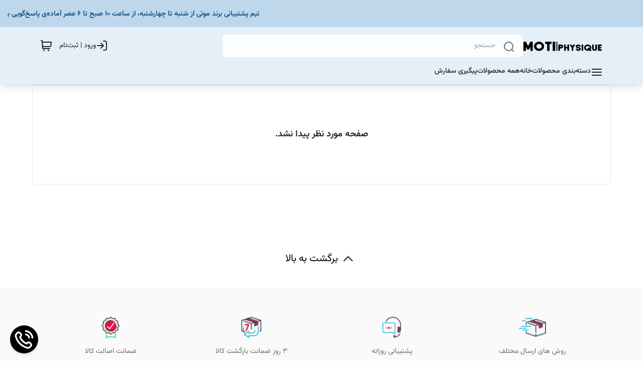

--- FILE ---
content_type: application/javascript; charset=UTF-8
request_url: https://motiphysique.com/_next/static/chunks/app/(mainLayout)/product/%5BproductId%5D/%5BproductName%5D/error-bc4933d331ebac76.js
body_size: 714
content:
(self.webpackChunk_N_E=self.webpackChunk_N_E||[]).push([[8563],{9093:function(e,n,r){Promise.resolve().then(r.bind(r,8973))},8973:function(e,n,r){"use strict";r.r(n),r.d(n,{default:function(){return s}});var t=r(7437),c=r(2265),i=r(430);function s(e){let{error:n}=e;return(0,c.useEffect)(()=>{i.Tb(n)},[n]),(0,t.jsxs)("div",{className:"flex items-center flex-col justify-center",children:[(0,t.jsx)("h2",{children:"اشکالی رخ داده است. لطفا مجددا تلاش کنید."}),(0,t.jsx)("a",{href:"javascript:window.location.href=window.location.href",children:(0,t.jsx)("button",{className:"mx-auto px-4 py-2 my-4  border rounded-lg border-gray-500",children:"تلاش مجدد"})})]})}}},function(e){e.O(0,[430,2971,8069,1744],function(){return e(e.s=9093)}),_N_E=e.O()}]);
//# sourceMappingURL=error-bc4933d331ebac76.js.map